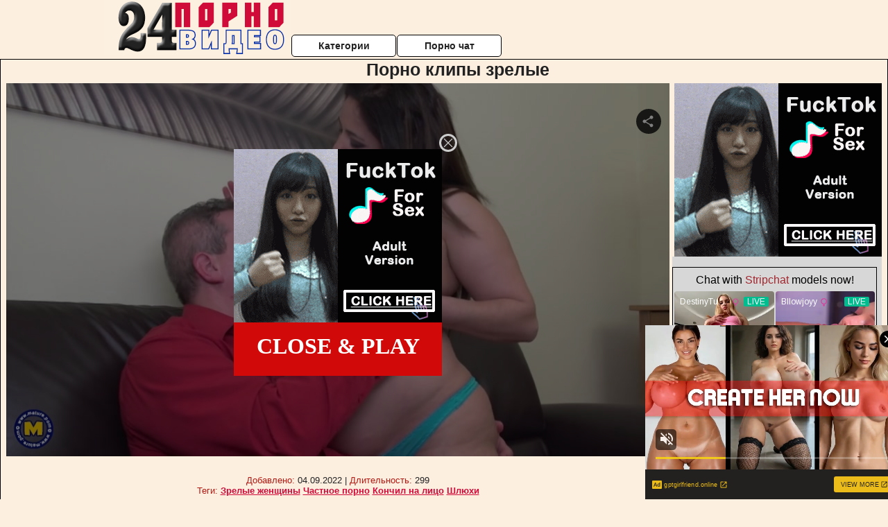

--- FILE ---
content_type: text/html; charset=UTF-8
request_url: https://24pornovideo.net.ru/porno-zrelih/porno-klipi-zrelie.php
body_size: 10724
content:
<!DOCTYPE html>
<html lang="ru">
<head>
<meta http-equiv="Content-Type" content="text/html; charset=utf-8" />


<title>Порно клипы зрелые</title>
<meta name="description" content="Скачать порно: Порно клипы зрелые бесплатно" />
<meta name="robots" content="index,follow" />
<meta name="Rating" content="Mature" />
<link rel="canonical" href="https://24pornovideo.net.ru/porno-zrelih/porno-klipi-zrelie.php" />
<meta name="viewport" content="width=device-width, initial-scale=1" />
<base target="_parent" />
<style type="text/css">
*{margin:0; padding:0; font-family: Verdana, Arial, Helvetica, sans-serif;}
body {background-color: #fcefe0; color:#222222; text-align: center;}
a {text-decoration: none; font-weight: bold; color:#d00b39;}
a:hover{text-decoration: underline; color:#0131aa;}
#bgh, #headcontainer, #hp1, #hp2{height:70px;}
#hp2b a {background-color: #fff; color:#222222;}
#bgh {position:relative; margin-bottom:10px;}
#hp2b a:hover, .archive a:hover, .advsearch a:hover {background-color: #fcefe0;}
#headcontainer {margin:0 auto; position: relative; z-index: 2; width:980px;}
h1, h2, h3 {font-weight: bold; text-align: left;}
h2 {text-transform:none; font-size: 24px; line-height:40px; text-indent: 40px;text-align:left; width:100%;}
h1{font-size:27px;text-indent: 40px;}
h3 {font-size: 23px;}
h4 {font-size: 22px;}
.clips, .sitelist, #hp2b a, .ulimg li, .ulimg li a, h2.w998, h2.wm1250, .ps_img li, .ul200n, .utl30n{display: -moz-inline-stack; display:inline-block; zoom: 1; *display: inline;}
#hp1, #hp2, #hp2a, #hp2b, .dur {position:absolute;}
.archive, .ulimg, .ps_img {list-style-image:none; list-style-position:inside; list-style-type:none;}
#hp1 {width:270px; top:0; left:0;}
#hp2 {top:0; left:270px;}
#hp2a, #hp2b {left:0; width:710px;}
#hp2a {height: 45px; top:0; text-align:left;}
.smtop{position: absolute; top:5px; right: 120px; width: 585px;	height: 45px; text-align: center; font-size:12px; overflow:hidden;}
.smtop a:hover {color:#986A44}
#hp2b {top:50px; height:35px; font-size: 13px;font-weight: bold; font-family:Tahoma, Arial, Helvetica, sans-serif; color:#FFFF99; line-height: 30px; text-align:left;}
#hp2b a{width:21%; height:30px; line-height:30px; font-size:14px;}
#hp2b a{-moz-border-radius: 5px; -webkit-border-radius: 5px; border-radius: 5px; text-align: center; font-weight: bold; text-decoration: none; border:#000 1px solid; margin-right:1px;}
#hp2b a:hover, .advsearch a:hover{color:#d00b39;}
.clips, .sitelist{overflow:hidden; padding-top:3px; text-align:center;}
.sitelist{background-color:#fcefe0;border:1px solid}
.sitelist, .clips{width:99%;}
.ulimg li img {color:#d00b39; width:300px; height:225px;}
.clips a:hover {text-decoration:none;}
.ulimg li, .ulimg li a {position: relative; text-align:center; vertical-align: top;}
.ulimg li a {display:block; background:none; text-decoration:none;}
.ulimg li {margin-left: 1px; margin-right: 1px; margin-bottom:2px; width: 302px; height: 260px; overflow:hidden;}
.ulimg li a{border: 1px solid #000; width: 300px; height: 225px;}
.ulimg li h3, .ulimg li a, .ulimg li p{text-transform:none; font-size:11px; line-height:13px; overflow:hidden; color:#d00b39;}
.ulimg li h3{position:absolute; top: 226px; width:300px; left:1px; text-align:center; z-index:4; height:25px;}
.ulimg li:hover a{background:none;}
.ulimg li:hover h3, .ulimg li:hover h4{color: #0131aa;}
.pags {height: 20px; width: 100%; font-size: 17px; text-align: right; margin: 0pt -80px 20px;}
.ps_img {text-align:center; border:none; border-spacing:0; font-size:14px; margin-bottom:20px; width:auto;}
.ps_img li {width:305px; vertical-align:top;}
.ps_img a:hover img {border:dashed 1px #FE0101;}
.webm{font-size:15px;max-width:520px;margin:0 auto 10px;}
.webm a {text-decoration:underline;}
.webm a:hover {text-decoration:overline underline;}
.discltxt {font-size:11px; width:800px; margin: 15px auto 15px;}
.dur {font-size: 10px; padding-right: 3px; padding-left: 3px; line-height: 15px; width: auto; left: 1px; top:0; border-style:solid; border-width:1px; border-color:#FFFFFF;}
.dur{background-color: #393333; color: #fff; opacity: 0.65; filter: alpha(opacity=50);}
.w998{width:998px;}
.line{font-size:13px; line-height:15px; margin-top:6px; margin-bottom:5px;}
.line a{text-decoration:underline; font-weight:bold;}
.line a:hover {color:#B11A12;} 
.line em {font-style:normal; color:#B11A12}
.h1gal{font-size:25px; text-align:center; display:block; margin-bottom:5px;}
.flash_page{height:auto; overflow:hidden; background-color:#fcefe0; border: 1px #000 solid; margin:15px auto 5px;}
.flash_big{width:73%;overflow:hidden; height:auto; padding-bottom: 5px; position:relative;}
.bnnr_r{width:302px; overflow:hidden; height:auto;}
.flash_big, .bnnr_r{display: -moz-inline-stack; display:inline-block; zoom: 1; *display: inline; vertical-align: top;}
.tpline {position: relative;}
.wm1250{max-width:1250px;}
.utl30n {-moz-column-count: 3; -webkit-column-count: 3; column-count: 3;}
.ul200n {-moz-column-count: 5; -webkit-column-count: 5; column-count: 5;}
.ul200n, .utl30n {font-size: 10px; font-weight: bold; width:98%; padding: 5px 0 0 0;display:block; margin:0 auto;}
.utl30n {list-style-image:none; list-style-position:inside; list-style-type:decimal;}
.ul200n li, .utl30n li {text-align:left; text-indent:5px; white-space:nowrap; overflow:hidden; color: #777777; font-size: 10px; width: 100%; height: 20px; line-height: 17px; font-style:normal; text-transform: capitalize;}
.ul200n a, .utl30n a{text-decoration: none; font-size: 14px; font-weight: bold; text-align: left; line-height: 16px;}
.utl30n li {list-style-type: none;}
.utl30n {counter-reset: list1;}
#CloseAd{width: 100%;position: absolute;top: 306px;left: 25%;color: white;background-color: rgb(255, 90, 90);width: 50%;height: 33px;text-align: center;font-size: 26px;cursor: pointer;}#block {width: 95%; height: 300px; position: absolute; left: 2%; top: 0px; z-index: 100; margin-top: 10px;background-color: rgba(0, 0, 0, 0.6); padding: 16px 0 16px 0;}#leftban {float: left; width: 300px; height: 250px;}#rightban {float: right; width: 300px; height: 250px;}
.player {position: relative; padding-top:5px; padding-bottom:58%; height:0;}
.player>iframe,.player>object {position:absolute; top:0; left:0; width:100%; height:100%;}

@media (max-width: 1450px) {
.flash_big{width:calc(100% - 302px - 20px); width:-webkit-calc(100% - 302px - 20px);}
}
@media (max-width: 1370px) {
.ulimg li img {width:240px; height:180px;}
.ulimg li {margin-bottom:2px; width: 242px; height: 215px; overflow:hidden;}
.ulimg li a{border: 1px solid #000; width: 240px; height: 180px;}
.ulimg li h3{position:absolute; top: 181px; width:242px; left:1px; text-align:center; z-index:4; height:30px;}
}
@media (max-width: 996px) {
#headcontainer, .h1gal{width:98%;}
#hp1, #hp2, #hp2a, #hp2b{position:relative;}
#hp1, #hp2, #hp2a, #hp2b{width:auto;}
#bgh, #headcontainer, #hp1, #hp2, #hp2a, #hp2b{height:auto;}
#hp2{left:0;text-align:center;}
#hp2b a{font-size:10px;width:auto;height:auto;line-height:12px;padding:10px;}
#hp2a, #hp2b{display:-moz-inline-stack;display:inline-block;zoom:1;*display:inline;line-height:normal;vertical-align:top;}
#hp2b{top:0;}
.smtop{width: 95%; height: auto; position: static; top: auto; right: auto;}
h1 {font-size: 24px; line-height:26px;}
h2 {font-size: 20px; line-height:22px;}
.h1gal{font-size:18px;}
.w998{width:98%;}
.ulimg li img, .ulimg li a{width:100%; height:auto; display:block;}
.ulimg li a {width:99%;}
.ulimg li {width: 33%; height: auto; overflow:hidden;}
.ulimg li h3, .ulimg li h4, .ulimg li p{top: auto; bottom: 1px; width:99%; left:1px; background-color: #fcefe0; opacity: 0.65; filter: alpha(opacity=65);}
.ulimg li:hover a{height:100%;}
.ulimg li a:hover img{border:none;}
.ultpm li{width: 24%;}
.ul200n li, .utl30n{font-size:9px;}
.ul200n a, .utl30n a,.webm{font-size:12px;}
.discltxt{width:80%;}
.flash_page, .flash_big{height:auto;overflow:visible;}
.flash_big, .bnnr_r{position:relative;width:auto;}
.flash_big{left:0; text-align:left; width: 98%}
.player {position: relative; padding-top:5px; height:0;}
.player>iframe,.player>object {position:absolute; top:0; left:0; width:100%; height:100%;}
}
@media (max-width: 720px) {
.ulimg li {width: 49%;}
.ultpm li{width: 31%;}
.ul200n {-moz-column-count: 4; -webkit-column-count: 4; column-count: 4;}
}
@media (max-width: 679px) {
#rightban{display:none;}
#leftban{position:absolute; left:25%;}
}
@media (max-width: 630px) {
#block{display: none;}
}
@media (max-width: 550px) {
.flash_big {width: 98%}
.ul200n li, .utl30n li {line-height: 30px; height:auto;}
.ul200n a, .utl30n a {width:78%; display:inline-block; font-size:13px; line-height:17px; text-indent:5px; background-color:#521100; border:1px solid #ffffff; -moz-border-radius:5px; -webkit-border-radius:5px; border-radius:5px;}
.utl30n, .ul200n {-moz-column-count: 2; -webkit-column-count: 2; column-count: 2;}
.line a {width:auto; text-indent:0; padding:2px 5px; margin:5px; text-align:center; vertical-align:middle; text-decoration:none;}
.utl30n li  {margin: 12px auto;}
}
@media (max-width: 479px) {
.bnnr_r, .line, .ps_img {width:98%;}
h1 {font-size: 19px; line-height: 21px;}
h2 {font-size: 17px; line-height:19px}
}
@media (max-width: 400px) {
.ulimg li {width: 99%;}
.ultpm li{width: 48%;}
.utl30n, .ul200n {-moz-column-count: 2; -webkit-column-count: 2; column-count: 2;}
}
</style>
</head>
<body>
<div id="bgh">
<div id="headcontainer">
<div id="hp1"><img src="/img_dis/logo.png" alt="24 порно видео" /></div>
<div id="hp2">
<div id="hp2a">

<div id="hp2b"><a href="/categories.php">Категории</a><a href="/cams.php">Порно чат</a></div></div>
</div>
</div>
<div></div><div class="flash_page">
<h1 class="h1gal">Порно клипы зрелые</h1>
<div class="flash_big">
<div class="player p_64_51" id="alemti">
<iframe src="https://www.looporn.com/movies/player/1009906" width="1280" height="720" scrolling="no" frameborder="0" allowfullscreen="true">Your browser must support iframes to play this video.</iframe></div>
<div class="line"><span><em>Добавлено:</em> 04.09.2022</span> | <span><em>Длительность:</em> 299</span><br /><em>Теги:</em> <a href='/zrelie-zhenshini/'>Зрелые женщины</a>  <a href='/chastnoe-porno/'>Частное порно</a> <a href='/konchil-na-litso/'>Кончил на лицо</a> <a href='/shlyuhi/'>Шлюхи</a><br /></div>
</div><!--noindex-->
<div class="bnnr_r"><script async type="application/javascript" src="https://a.magsrv.com/ad-provider.js"></script>
<ul class="ps_img">
<li style="max-height: 370px;  overflow: hidden;"><ins class="eas6a97888e" data-zoneid="5090100"></ins></li>
<li style="max-height: 370px;  overflow: hidden;"><ins class="eas6a97888e" data-zoneid="5090102"></ins></li>
</ul>
<script>(AdProvider = window.AdProvider || []).push({"serve": {}});</script><!--/noindex--></div>

</div>
<br clear="all" />
<h2 class="w98p">Смотреть еще похожее порно</h2><div class="clips">
<ul class="ulimg">
<li><h3>Порно зрелых женщин hd 1080</h3><a href="/porno-zrelih/porno-zrelih-zhenshin-hd-1080.php"><img src="/image1/new/pornhub/main/videos/201409/12/32037302/original/(m=eaAaGwObaaaa)(mh=AOJi31YXtqGRNmPD)11.jpg" alt="Порно зрелых женщин hd 1080"></a></li>
<li><h3>Русское порно зрелые парень ебет</h3><a href="/porno-zrelih/russkoe-porno-zrelie-paren-ebet.php"><img src="/image1/new/pornhub/main/videos/201903/04/211243171/original/(m=eqglHgaaaa)(mh=NQRBtuHl7jDj1NNK)15.jpg" alt="Русское порно зрелые парень ебет"></a></li>
<li><h3>Порно зрелые небритые</h3><a href="/porno-zrelih/porno-zrelie-nebritie.php"><img src="/image1/new/pornhub/main/videos/202103/07/384768552/original/(m=eaAaGwObaaaa)(mh=7czLJg6tiKteY8RM)4.jpg" alt="Порно зрелые небритые"></a></li>
<li><h3>Порно фильмы зрелые анал</h3><a href="/porno-zrelih/porno-filmi-zrelie-anal.php"><img src="/image1/new/pornhub/main/videos/202106/15/389645571/original/(m=q0KRXSWbeaAaGwObaaaa)(mh=R74yzwN1xZGVfLn5)0.jpg" alt="Порно фильмы зрелые анал"></a></li>
<li><h3>Порно зрелая доминирует</h3><a href="/porno-zrelih/porno-zrelaya-dominiruet.php"><img src="/image1/new/pornhub/main/videos/202004/11/302424302/original/(m=qOSYIPVbeaAaGwObaaaa)(mh=KXSajkA4W3l6J9nV)0.jpg" alt="Порно зрелая доминирует"></a></li>
<li><h3>Порно зрелых ебут русское бесплатно</h3><a href="/porno-zrelih/porno-zrelih-ebut-russkoe-besplatno.php"><img src="/image1/new/pornhub/main/videos/202101/15/381794162/original/(m=eaAaGwObaaaa)(mh=PZu02MlRBy25qD3O)15.jpg" alt="Порно зрелых ебут русское бесплатно"></a></li>
<li><h3>Зрелые мамы трахаются</h3><a href="/porno-zrelih/zrelie-mami-trahayutsya.php"><img src="/image1/new/looporn/static.looporn.com/movies/687/001/1007862/thumbs/4.jpg" alt="Зрелые мамы трахаются"></a></li>
<li><h3>Групповое порно видео зрелых</h3><a href="/porno-zrelih/gruppovoe-porno-video-zrelih.php"><img src="/image1/new/pornhub/main/videos/202005/16/314440471/original/(m=qWKKGSVbeaAaGwObaaaa)(mh=Ix_xriGIiQhl456a)0.jpg" alt="Групповое порно видео зрелых"></a></li>
<li><h3>Порно зрелые дамы огромная жопа</h3><a href="/porno-zrelih/porno-zrelie-dami-ogromnaya-zhopa.php"><img src="/image1/new/looporn/static.looporn.com/movies/554/001/1004558/thumbs/20.jpg" alt="Порно зрелые дамы огромная жопа"></a></li>
<li><h3>Смотреть хорошее порно зрелые красивая</h3><a href="/porno-zrelih/smotret-horoshee-porno-zrelie-krasivaya.php"><img src="/image1/new/looporn/static.looporn.com/movies/390/001/1000931/thumbs/16.jpg" alt="Смотреть хорошее порно зрелые красивая"></a></li>
<li><h3>Самые красивые порно зрелые женщины</h3><a href="/porno-zrelih/samie-krasivie-porno-zrelie-zhenshini.php"><img src="/image1/new/pornhub/main/videos/202208/26/414427621/original/(m=q0PM5WXbeaAaGwObaaaa)(mh=7mcz1YmpIi9cwo1r)0.jpg" alt="Самые красивые порно зрелые женщины"></a></li>
<li><h3>Смотреть видео порно зрелых муж</h3><a href="/porno-zrelih/smotret-video-porno-zrelih-muzh.php"><img src="/image1/new/pornhub/main/videos/201912/31/272780661/original/(m=qWK5OHVbeaAaGwObaaaa)(mh=3LWTwhSs6c9DTtGG)0.jpg" alt="Смотреть видео порно зрелых муж"></a></li>
<li><h3>Порно зрелых в попу</h3><a href="/porno-zrelih/porno-zrelih-v-popu.php"><img src="/image1/new/pornhub/main/videos/202203/27/405401041/thumbs_25/(m=eaAaGwObaaaa)(mh=femxA28gAxioCcwM)12.jpg" alt="Порно зрелых в попу"></a></li>
<li><h3>Домашнее русское порно зрелых мамочек</h3><a href="/porno-zrelih/domashnee-russkoe-porno-zrelih-mamochek.php"><img src="/image1/new/pornhub/main/videos/202112/10/399450681/thumbs_24/(m=eaAaGwObaaaa)(mh=UDXhPqCci-n7W_qu)9.jpg" alt="Домашнее русское порно зрелых мамочек"></a></li>
<li><h3>Порно зрелых анал чулки</h3><a href="/porno-zrelih/porno-zrelih-anal-chulki.php"><img src="/image1/new/pornhub/main/videos/201808/09/177951341/thumbs_33/(m=eaAaGwObaaaa)(mh=m3Fg60kf-2v6DkHy)7.jpg" alt="Порно зрелых анал чулки"></a></li>
<li><h3>Порно зрелых мадам</h3><a href="/porno-zrelih/porno-zrelih-madam.php"><img src="/image1/new/pornhub/main/videos/202012/03/376333391/original/(m=q3IL88VbeaAaGwObaaaa)(mh=hNl5OZJf4on5hw5s)0.jpg" alt="Порно зрелых мадам"></a></li>
<li><h3>Порно очень зрелые</h3><a href="/porno-zrelih/porno-ochen-zrelie.php"><img src="/image1/new/pornhub/main/videos/202205/18/408322741/original/(m=q2M8Z5XbeaAaGwObaaaa)(mh=jFX56BdEyOLsOZCS)0.jpg" alt="Порно очень зрелые"></a></li>
<li><h3>Русское порно зрелых бабушек</h3><a href="/porno-zrelih/russkoe-porno-zrelih-babushek.php"><img src="/image1/new/pornhub/main/videos/202110/29/397178551/original/(m=qOXI46WbeaAaGwObaaaa)(mh=zQOURSi9oX7HXgAy)0.jpg" alt="Русское порно зрелых бабушек"></a></li>
<li><h3>Порно зрелых спящих женщин онлайн</h3><a href="/porno-zrelih/porno-zrelih-spyashih-zhenshin-onlayn.php"><img src="/image1/new/looporn/static.looporn.com/movies/700/101/1010077/thumbs/21.jpg" alt="Порно зрелых спящих женщин онлайн"></a></li>
<li><h3>Смотреть порно зрелые японки</h3><a href="/porno-zrelih/smotret-porno-zrelie-yaponki.php"><img src="/image1/new/pornhub/main/videos/201809/20/183822451/original/(m=eaAaGwObaaaa)(mh=vdtetvzVqz8VBiFz)12.jpg" alt="Смотреть порно зрелые японки"></a></li>
</ul>
</div>
<h2 class="wm1250">Скачать видео в популярных секс категориях:</h2><div class="sitelist wm1250">
<a class="tag" style="font-size:20pt" href="https://24pornovideo.net.ru/prostitutki/dalnoboyshik-i-prostitutka-porno.php">дальнобойщик и проститутка порно</a>&nbsp; <a class="tag" style="font-size:18pt" href="https://24pornovideo.net.ru/perviy-raz/smotret-seks-perviy-raz-russkoe-besplatno.php">смотреть секс первый раз русское бесплатно</a>&nbsp; <a class="tag" style="font-size:23pt" href="https://24pornovideo.net.ru/pyanie/besplatno-seks-pyanih-russkih-bab.php">бесплатно секс пьяных русских баб</a>&nbsp; <a class="tag" style="font-size:8pt" href="https://24pornovideo.net.ru/neylon-i-chulki/porno-foto-krasotok-v-chulkah.php">порно фото красоток в чулках</a>&nbsp; <a class="tag" style="font-size:13pt" href="https://24pornovideo.net.ru/publichnoe-na-ulitse/publichnoe-porno-na-plyazhe.php">публичное порно на пляже</a>&nbsp; <a class="tag" style="font-size:16pt" href="https://24pornovideo.net.ru/rakom/ebet-rakom-v-lesu-video.php">ебет раком в лесу видео</a>&nbsp; <a class="tag" style="font-size:17pt" href="https://24pornovideo.net.ru/porno-zrelih/porno-zrelie-russkie-dami-luchshee.php">порно зрелые русские дамы лучшее</a>&nbsp; <a class="tag" style="font-size:10pt" href="https://24pornovideo.net.ru/porno-tolstih/smotret-besplatno-porno-video-tolstie-chleni.php">смотреть бесплатно порно видео толстые члены</a>&nbsp; <a class="tag" style="font-size:24pt" href="https://24pornovideo.net.ru/popki/popki-vebkamera-porno.php">попки вебкамера порно</a>&nbsp; <a class="tag" style="font-size:21pt" href="https://24pornovideo.net.ru/podglyadivanie/realnaya-izmena-zheni-muzhu-skritaya-kamera.php">реальная измена жены мужу скрытая камера</a>&nbsp; <a class="tag" style="font-size:9pt" href="https://24pornovideo.net.ru/realno/porno-video-s-realnimi-prostitutkami.php">порно видео с реальными проститутками</a>&nbsp; </div>
<div></div><br>
<div class="webm"><strong>Порно клипы зрелые на 24 порно видео</strong></div>
<br>
<script type="application/javascript">
(function() {

    //version 1.0.0

    var adConfig = {
    "ads_host": "a.pemsrv.com",
    "syndication_host": "s.pemsrv.com",
    "idzone": 3881986,
    "popup_fallback": false,
    "popup_force": false,
    "chrome_enabled": true,
    "new_tab": false,
    "frequency_period": 720,
    "frequency_count": 1,
    "trigger_method": 3,
    "trigger_class": "",
    "trigger_delay": 0,
    "only_inline": false,
    "t_venor": false
};

window.document.querySelectorAll||(document.querySelectorAll=document.body.querySelectorAll=Object.querySelectorAll=function o(e,i,t,n,r){var c=document,a=c.createStyleSheet();for(r=c.all,i=[],t=(e=e.replace(/\[for\b/gi,"[htmlFor").split(",")).length;t--;){for(a.addRule(e[t],"k:v"),n=r.length;n--;)r[n].currentStyle.k&&i.push(r[n]);a.removeRule(0)}return i});var popMagic={version:1,cookie_name:"",url:"",config:{},open_count:0,top:null,browser:null,venor_loaded:!1,venor:!1,configTpl:{ads_host:"",syndication_host:"",idzone:"",frequency_period:720,frequency_count:1,trigger_method:1,trigger_class:"",popup_force:!1,popup_fallback:!1,chrome_enabled:!0,new_tab:!1,cat:"",tags:"",el:"",sub:"",sub2:"",sub3:"",only_inline:!1,t_venor:!1,trigger_delay:0,cookieconsent:!0},init:function(o){if(void 0!==o.idzone&&o.idzone){void 0===o.customTargeting&&(o.customTargeting=[]),window.customTargeting=o.customTargeting||null;var e=Object.keys(o.customTargeting).filter(function(o){return o.search("ex_")>=0});for(var i in e.length&&e.forEach((function(o){return this.configTpl[o]=null}).bind(this)),this.configTpl)Object.prototype.hasOwnProperty.call(this.configTpl,i)&&(void 0!==o[i]?this.config[i]=o[i]:this.config[i]=this.configTpl[i]);void 0!==this.config.idzone&&""!==this.config.idzone&&(!0!==this.config.only_inline&&this.loadHosted(),this.addEventToElement(window,"load",this.preparePop))}},getCountFromCookie:function(){if(!this.config.cookieconsent)return 0;var o=popMagic.getCookie(popMagic.cookie_name),e=void 0===o?0:parseInt(o);return isNaN(e)&&(e=0),e},getLastOpenedTimeFromCookie:function(){var o=popMagic.getCookie(popMagic.cookie_name),e=null;if(void 0!==o){var i=o.split(";")[1];e=i>0?parseInt(i):0}return isNaN(e)&&(e=null),e},shouldShow:function(){if(popMagic.open_count>=popMagic.config.frequency_count)return!1;var o=popMagic.getCountFromCookie();let e=popMagic.getLastOpenedTimeFromCookie(),i=Math.floor(Date.now()/1e3),t=e+popMagic.config.trigger_delay;return(!e||!(t>i))&&(popMagic.open_count=o,!(o>=popMagic.config.frequency_count))},venorShouldShow:function(){return!popMagic.config.t_venor||popMagic.venor_loaded&&"0"===popMagic.venor},setAsOpened:function(){var o=1;o=0!==popMagic.open_count?popMagic.open_count+1:popMagic.getCountFromCookie()+1;let e=Math.floor(Date.now()/1e3);popMagic.config.cookieconsent&&popMagic.setCookie(popMagic.cookie_name,`${o};${e}`,popMagic.config.frequency_period)},loadHosted:function(){var o=document.createElement("script");for(var e in o.type="application/javascript",o.async=!0,o.src="//"+this.config.ads_host+"/popunder1000.js",o.id="popmagicldr",this.config)Object.prototype.hasOwnProperty.call(this.config,e)&&"ads_host"!==e&&"syndication_host"!==e&&o.setAttribute("data-exo-"+e,this.config[e]);var i=document.getElementsByTagName("body").item(0);i.firstChild?i.insertBefore(o,i.firstChild):i.appendChild(o)},preparePop:function(){if(!("object"==typeof exoJsPop101&&Object.prototype.hasOwnProperty.call(exoJsPop101,"add"))){if(popMagic.top=self,popMagic.top!==self)try{top.document.location.toString()&&(popMagic.top=top)}catch(o){}if(popMagic.cookie_name="zone-cap-"+popMagic.config.idzone,popMagic.config.t_venor&&popMagic.shouldShow()){var e=new XMLHttpRequest;e.onreadystatechange=function(){e.readyState==XMLHttpRequest.DONE&&(popMagic.venor_loaded=!0,200==e.status&&(popMagic.venor=e.responseText))};var i="https:"!==document.location.protocol&&"http:"!==document.location.protocol?"https:":document.location.protocol;e.open("GET",i+"//"+popMagic.config.syndication_host+"/venor.php",!0);try{e.send()}catch(t){popMagic.venor_loaded=!0}}if(popMagic.buildUrl(),popMagic.browser=popMagic.browserDetector.detectBrowser(navigator.userAgent),popMagic.config.chrome_enabled||"chrome"!==popMagic.browser.name&&"crios"!==popMagic.browser.name){var n=popMagic.getPopMethod(popMagic.browser);popMagic.addEvent("click",n)}}},getPopMethod:function(o){return popMagic.config.popup_force||popMagic.config.popup_fallback&&"chrome"===o.name&&o.version>=68&&!o.isMobile?popMagic.methods.popup:o.isMobile?popMagic.methods.default:"chrome"===o.name?popMagic.methods.chromeTab:popMagic.methods.default},buildUrl:function(){var o,e,i="https:"!==document.location.protocol&&"http:"!==document.location.protocol?"https:":document.location.protocol,t=top===self?document.URL:document.referrer,n={type:"inline",name:"popMagic",ver:this.version},r="";customTargeting&&Object.keys(customTargeting).length&&("object"==typeof customTargeting?Object.keys(customTargeting):customTargeting).forEach(function(e){"object"==typeof customTargeting?o=customTargeting[e]:Array.isArray(customTargeting)&&(o=scriptEl.getAttribute(e)),r+=`&${e.replace("data-exo-","")}=${o}`}),this.url=i+"//"+this.config.syndication_host+"/splash.php?cat="+this.config.cat+"&idzone="+this.config.idzone+"&type=8&p="+encodeURIComponent(t)+"&sub="+this.config.sub+(""!==this.config.sub2?"&sub2="+this.config.sub2:"")+(""!==this.config.sub3?"&sub3="+this.config.sub3:"")+"&block=1&el="+this.config.el+"&tags="+this.config.tags+"&cookieconsent="+this.config.cookieconsent+"&scr_info="+encodeURIComponent(btoa((e=n).type+"|"+e.name+"|"+e.ver))+r},addEventToElement:function(o,e,i){o.addEventListener?o.addEventListener(e,i,!1):o.attachEvent?(o["e"+e+i]=i,o[e+i]=function(){o["e"+e+i](window.event)},o.attachEvent("on"+e,o[e+i])):o["on"+e]=o["e"+e+i]},addEvent:function(o,e){var i;if("3"==popMagic.config.trigger_method){for(r=0,i=document.querySelectorAll("a");r<i.length;r++)popMagic.addEventToElement(i[r],o,e);return}if("2"==popMagic.config.trigger_method&&""!=popMagic.config.trigger_method){var t,n=[];t=-1===popMagic.config.trigger_class.indexOf(",")?popMagic.config.trigger_class.split(" "):popMagic.config.trigger_class.replace(/\s/g,"").split(",");for(var r=0;r<t.length;r++)""!==t[r]&&n.push("."+t[r]);for(r=0,i=document.querySelectorAll(n.join(", "));r<i.length;r++)popMagic.addEventToElement(i[r],o,e);return}popMagic.addEventToElement(document,o,e)},setCookie:function(o,e,i){if(!this.config.cookieconsent)return!1;i=parseInt(i,10);var t=new Date;t.setMinutes(t.getMinutes()+parseInt(i));var n=encodeURIComponent(e)+"; expires="+t.toUTCString()+"; path=/";document.cookie=o+"="+n},getCookie:function(o){if(!this.config.cookieconsent)return!1;var e,i,t,n=document.cookie.split(";");for(e=0;e<n.length;e++)if(i=n[e].substr(0,n[e].indexOf("=")),t=n[e].substr(n[e].indexOf("=")+1),(i=i.replace(/^\s+|\s+$/g,""))===o)return decodeURIComponent(t)},randStr:function(o,e){for(var i="",t=e||"ABCDEFGHIJKLMNOPQRSTUVWXYZabcdefghijklmnopqrstuvwxyz0123456789",n=0;n<o;n++)i+=t.charAt(Math.floor(Math.random()*t.length));return i},isValidUserEvent:function(o){return"isTrusted"in o&&!!o.isTrusted&&"ie"!==popMagic.browser.name&&"safari"!==popMagic.browser.name||0!=o.screenX&&0!=o.screenY},isValidHref:function(o){return void 0!==o&&""!=o&&!/\s?javascript\s?:/i.test(o)},findLinkToOpen:function(o){var e=o,i=!1;try{for(var t=0;t<20&&!e.getAttribute("href")&&e!==document&&"html"!==e.nodeName.toLowerCase();)e=e.parentNode,t++;var n=e.getAttribute("target");n&&-1!==n.indexOf("_blank")||(i=e.getAttribute("href"))}catch(r){}return popMagic.isValidHref(i)||(i=!1),i||window.location.href},getPuId:function(){return"ok_"+Math.floor(89999999*Math.random()+1e7)},browserDetector:{browserDefinitions:[["firefox",/Firefox\/([0-9.]+)(?:\s|$)/],["opera",/Opera\/([0-9.]+)(?:\s|$)/],["opera",/OPR\/([0-9.]+)(:?\s|$)$/],["edge",/Edg(?:e|)\/([0-9._]+)/],["ie",/Trident\/7\.0.*rv:([0-9.]+)\).*Gecko$/],["ie",/MSIE\s([0-9.]+);.*Trident\/[4-7].0/],["ie",/MSIE\s(7\.0)/],["safari",/Version\/([0-9._]+).*Safari/],["chrome",/(?!Chrom.*Edg(?:e|))Chrom(?:e|ium)\/([0-9.]+)(:?\s|$)/],["chrome",/(?!Chrom.*OPR)Chrom(?:e|ium)\/([0-9.]+)(:?\s|$)/],["bb10",/BB10;\sTouch.*Version\/([0-9.]+)/],["android",/Android\s([0-9.]+)/],["ios",/Version\/([0-9._]+).*Mobile.*Safari.*/],["yandexbrowser",/YaBrowser\/([0-9._]+)/],["crios",/CriOS\/([0-9.]+)(:?\s|$)/]],detectBrowser:function(o){var e=o.match(/Android|BlackBerry|iPhone|iPad|iPod|Opera Mini|IEMobile|WebOS|Windows Phone/i);for(var i in this.browserDefinitions){var t=this.browserDefinitions[i];if(t[1].test(o)){var n=t[1].exec(o),r=n&&n[1].split(/[._]/).slice(0,3),c=Array.prototype.slice.call(r,1).join("")||"0";return r&&r.length<3&&Array.prototype.push.apply(r,1===r.length?[0,0]:[0]),{name:t[0],version:r.join("."),versionNumber:parseFloat(r[0]+"."+c),isMobile:e}}}return{name:"other",version:"1.0",versionNumber:1,isMobile:e}}},methods:{default:function(o){if(!popMagic.shouldShow()||!popMagic.venorShouldShow()||!popMagic.isValidUserEvent(o))return!0;var e=o.target||o.srcElement,i=popMagic.findLinkToOpen(e);return window.open(i,"_blank"),popMagic.setAsOpened(),popMagic.top.document.location=popMagic.url,void 0!==o.preventDefault&&(o.preventDefault(),o.stopPropagation()),!0},chromeTab:function(o){if(!popMagic.shouldShow()||!popMagic.venorShouldShow()||!popMagic.isValidUserEvent(o)||void 0===o.preventDefault)return!0;o.preventDefault(),o.stopPropagation();var e=top.window.document.createElement("a"),i=o.target||o.srcElement;e.href=popMagic.findLinkToOpen(i),document.getElementsByTagName("body")[0].appendChild(e);var t=new MouseEvent("click",{bubbles:!0,cancelable:!0,view:window,screenX:0,screenY:0,clientX:0,clientY:0,ctrlKey:!0,altKey:!1,shiftKey:!1,metaKey:!0,button:0});t.preventDefault=void 0,e.dispatchEvent(t),e.parentNode.removeChild(e),window.open(popMagic.url,"_self"),popMagic.setAsOpened()},popup:function(o){if(!popMagic.shouldShow()||!popMagic.venorShouldShow()||!popMagic.isValidUserEvent(o))return!0;var e="";if(popMagic.config.popup_fallback&&!popMagic.config.popup_force){var i,t=Math.max(Math.round(.8*window.innerHeight),300),n=Math.max(Math.round(.7*window.innerWidth),300);e="menubar=1,resizable=1,width="+n+",height="+t+",top="+(window.screenY+100)+",left="+(window.screenX+100)}var r=document.location.href,c=window.open(r,popMagic.getPuId(),e);setTimeout(function(){c.location.href=popMagic.url},200),popMagic.setAsOpened(),void 0!==o.preventDefault&&(o.preventDefault(),o.stopPropagation())}}};    popMagic.init(adConfig);
})();


</script>

<script async data-url="https://sitewithg.com/osvald/4232" id="bmscriptp" src="//sitewithg.com/sweetie/hello.min.js?id=1617717216"></script>

<script type="application/javascript" src="https://a.magsrv.com/video-slider.js"></script>
<script type="application/javascript">
var adConfig = {
    "idzone": 4932886,
    "frequency_period": 0,
    "close_after": 3,
    "on_complete": "repeat",
    "branding_enabled": 1,
    "screen_density": 20,
    "cta_enabled": 1
};
ExoVideoSlider.init(adConfig);
</script><div class="discltxt">На этом сайте размещены материалы эротического характера, предназначенные для просмотра только взрослыми!<br /> Входя на этот сайт вы подтверждаете что вам 18 или более лет. Если вам менее 18-ти лет, то вы обязаны покинуть этот сайт!<br /> Все модели на момент съемок были совершеннолетними. <br />Администрация не несет ответственности за сайты, на которые ссылается данный сайт.</div>

<div class="webm">&copy; 2026, Все права защищены</div>
<div style="float:left;">
<!--LiveInternet counter--><a href="https://www.liveinternet.ru/click"
target="_blank"><img id="licnt0EAA" width="88" height="31" style="border:0" 
title="LiveInternet"
src="[data-uri]"
alt=""/></a><script>(function(d,s){d.getElementById("licnt0EAA").src=
"https://counter.yadro.ru/hit?t58.6;r"+escape(d.referrer)+
((typeof(s)=="undefined")?"":";s"+s.width+"*"+s.height+"*"+
(s.colorDepth?s.colorDepth:s.pixelDepth))+";u"+escape(d.URL)+
";h"+escape(d.title.substring(0,150))+";"+Math.random()})
(document,screen)</script><!--/LiveInternet-->
</div><script defer src="https://static.cloudflareinsights.com/beacon.min.js/vcd15cbe7772f49c399c6a5babf22c1241717689176015" integrity="sha512-ZpsOmlRQV6y907TI0dKBHq9Md29nnaEIPlkf84rnaERnq6zvWvPUqr2ft8M1aS28oN72PdrCzSjY4U6VaAw1EQ==" data-cf-beacon='{"version":"2024.11.0","token":"9c4f874687184a0aaa7d469cb6cd22a2","r":1,"server_timing":{"name":{"cfCacheStatus":true,"cfEdge":true,"cfExtPri":true,"cfL4":true,"cfOrigin":true,"cfSpeedBrain":true},"location_startswith":null}}' crossorigin="anonymous"></script>
</body>
</html>

--- FILE ---
content_type: text/xml;charset=UTF-8
request_url: https://s.magsrv.com/splash.php?idzone=4932886&cookieconsent=true
body_size: 4360
content:
<?xml version="1.0" encoding="UTF-8"?>
<VAST version="3.0">
  <Ad id="7733036">
    <InLine>
      <AdSystem>ExoClick</AdSystem>
      <AdTitle/>
      <Impression id="exotr"><![CDATA[https://s.magsrv.com/vregister.php?a=vimp&tracking_event=impression&idzone=4932886&6db344fbd35b6a6300ba010161799875=tsVuZ8uHLtt4cdvLrq4dPXTj66d9dlTlK8E.fPdx77uPPhu6eNbU1ktdOGaJ_3XA3GxK9Yw85nw11QVuLvzVVysSOZzzUyzTwRzVxQbqbNcDbDdrlNcFTlOfnry6.O2uBuexmOCp9ynPn188OnbXA3VBW5n08.fPDhrgbxmlcz6eefLx47a4G2mK3HpqcM.PLzrgbaYknYgelz79.fPhz7a4G7WKYGK4Jpc.PLxx7.fPjtrgbmqz7dNcDbNM11TlOfDXA225bA05nw1wNtMU0wOU58NcDcFU.fPny11WM58NdrEdjmfDdw4cOOuexmOCp9ylelitzPvw1z2MxwVPuUrtWU0uStYZonga2mJJ2IHpV2rKaXJWsM0TwNbl7T7Erzi9cy89jMcFT7lOfHW5e0.xK84vXMvK5XdNTFnx1sNr14TuZ8.Ot2amRivPXA3K5XdNTFnx1tTWS104LzUwPQSsR5on_dcDc9MzdjVa7TFbj01OGfHly1z0wNQSvLyTNuR5.Nb9dc9WfHXU1S45KvS5VNHZXBNLnrsqcpXgbz4a7KY132Kn8.vPx25t.evBnr38uuOO92OrXXv468_DHJrl11wST0uVVQTSr1VsV2VZ8NcEk9LlVUE0q8EtrEcDa9LjFU0ufLXS465S5SvVBW4u_NVXKxI5ny6TzUyzWwNuTbpXK91NmthtmOZqLPhrgbmddcpz48unTl01wNxsStwSvLzsPOZ8u_bjw6a3L3GrK4JpV64JHM.G7jrgbbYrYaclrcpz764G2mKaYHKV6prKWnM.GuWapqmCevPhrglamelgrmXkmbcz4a63Kq15Jm3M.[base64].fDXU1TBPWu25WxBHn211NUwT1r2uU1QTS58dcDbDdrlNcFTlK7Da9eE7mfLjrgbnpmvwz662G16XKLHKq16XKrI68.OuBuVyu6amJevCdzPjrgbaYknYgelXrwncz4a6a2V4JbXJa5qcF4G89dNbK8Etrktc1OC8rEjmeuJzBe1iOxxfjnw1xOYL2sR2OL8s.GuJzBe1iOxxfnnw1xOYL2sR2OL9M.GuJzBe1iOxxfrnw1xOYL2sR2OL9s.GuJzBe1iOxxfvnw1xOYL2sR2OL.M.GuJzBe1iOxxfznw1xOYL2sR2OL8eGfDW03KvZUw85nz79uetmBtep9huCV5e1iOxzPhrqcamlbXZcqrXtYjscz67uXLj159O_fr25d.[base64].2tmymPPXZU5Su0xPPBK9nrsqcpXaYnngleXdpcosclawz12VOUrtMTzwSvLxuWuR567bLIG8.Pft558.nHh348ufXty88.3Pt579XOvVno46wzrrgkcqrYknz49.3nnz6ceHfW1NNFA41NLU5LXnxg-&is_vast=0&should_log=0&cb=e2e_6975e55b4f2638.12795648]]></Impression>
      <Error><![CDATA[https://s.magsrv.com/vregister.php?a=vview&errorcode=[ERRORCODE]&idzone=4932886&dg=7733036-USA-128179986-0-0-1-0-InLine]]></Error>
      <Creatives>
        <Creative sequence="1" id="128179986">
          <Linear skipoffset="00:00:03">
            <Duration>00:00:18.762</Duration>
            <TrackingEvents>
              <Tracking id="prog_1" event="progress" offset="00:00:10.000"><![CDATA[https://s.magsrv.com/vregister.php?a=vview&should_log=0&cb=e2e_6975e55b4ef7e1.42274814&tracking_event=progress&progress=00:00:10.000&idzone=4932886&6db344fbd35b6a6300ba010161799875=tsVuZ8uHLtt4cdvLrq4dPXTj66d9dlTlK8E.fPdx77uPPhu6eNbU1ktdOGaJ_3XA3GxK9Yw85nw11QVuLvzVVysSOZzzUyzTwRzVxQbqbNcDbDdrlNcFTlOfnry6.O2uBuexmOCp9ynPn188OnbXA3VBW5n08.fPDhrgbxmlcz6eefLx47a4G2mK3HpqcM.PLzrgbaYknYgelz79.fPhz7a4G7WKYGK4Jpc.PLxx7.fPjtrgbmqz7dNcDbNM11TlOfDXA225bA05nw1wNtMU0wOU58NcDcFU.fPny11WM58NdrEdjmfDdw4cOOuexmOCp9ylelitzPvw1z2MxwVPuUrtWU0uStYZonga2mJJ2IHpV2rKaXJWsM0TwNbl7T7Erzi9cy89jMcFT7lOfHW5e0.xK84vXMvK5XdNTFnx1sNr14TuZ8.Ot2amRivPXA3K5XdNTFnx1tTWS104LzUwPQSsR5on_dcDc9MzdjVa7TFbj01OGfHly1z0wNQSvLyTNuR5.Nb9dc9WfHXU1S45KvS5VNHZXBNLnrsqcpXgbz4a7KY132Kn8.vPx25t.[base64].GuCVqZ6WCuZeSZtzPhrrcqrXkmbcz4a6XHoJpV3nJpWJHF4G8.vHt16cfGuema_BeqtiuyrPbx1wNzsU1yuU58NbUFeC7zk0rEji8DefTrw88e_fXK5Ww1ZBXgvPTNfgvXhO5m_NVXBK9rlcrYasgrwXnpmvwXbcqapgnrgmlzajmsb1sNsxzNRL2uU564JJ6XKqoJpV2I414JbWI4G16XGKppas.Wuqxnlnw11WM88.[base64].OuBtpiSdiB6VevCdzPhrprZXgltclrmpwXgbz101srwS2uS1zU4LysSOZ64nMF7WI7HF.OfDXE5gvaxHY4vyz4a4nMF7WI7HF.efDXE5gvaxHY4v0z4a4nMF7WI7HF.ufDXE5gvaxHY4v2z4a4nMF7WI7HF..fDXE5gvaxHY4v4z4a4nMF7WI7HF_OfDXE5gvaxHY4vx4Z8NcDddLDrsDS9U1lLTmfDW6xHGyw1EvPNVBXBNLnw1sNr1OU2wSvLvzVV51bpGHqqbdzU0mtqOByWtd.CWupeyph5zPjrasqrmkXtYjscX4562rKq5pF7WI7HF.WetqyquaRe1iOxxfnnrqcamlbXZcqrXtYjscz67uXLj159O_fr25d.IO3rrYsargmlXdjmmpz4buOtixquCaVdpyCPPhu4cOOupxqaVtdmBtdqaSSCqqCaXPhu4cdcDdeE7i9lTlK8DefDXA2xVU5WvXhO5n2122WQN58e_bzz59OPDvz6.O3bz08dO3nv1c69Wejnns7rrgkcqrYknz49.3nnz6ceHfW1NNFA41NLU5LXnxg--]]></Tracking>
              <Tracking id="prog_2" event="progress" offset="00:00:03.000"><![CDATA[https://s.magsrv.com/vregister.php?a=vview&should_log=0&cb=e2e_6975e55b4ef868.40574079&tracking_event=progress&progress=25%&idzone=4932886&6db344fbd35b6a6300ba010161799875=tsVuZ8uHLtt4cdvLrq4dPXTj66d9dlTlK8E.fPdx77uPPhu6eNbU1ktdOGaJ_3XA3GxK9Yw85nw11QVuLvzVVysSOZzzUyzTwRzVxQbqbNcDbDdrlNcFTlOfnry6.O2uBuexmOCp9ynPn188OnbXA3VBW5n08.fPDhrgbxmlcz6eefLx47a4G2mK3HpqcM.PLzrgbaYknYgelz79.fPhz7a4G7WKYGK4Jpc.PLxx7.fPjtrgbmqz7dNcDbNM11TlOfDXA225bA05nw1wNtMU0wOU58NcDcFU.fPny11WM58NdrEdjmfDdw4cOOuexmOCp9ylelitzPvw1z2MxwVPuUrtWU0uStYZonga2mJJ2IHpV2rKaXJWsM0TwNbl7T7Erzi9cy89jMcFT7lOfHW5e0.xK84vXMvK5XdNTFnx1sNr14TuZ8.Ot2amRivPXA3K5XdNTFnx1tTWS104LzUwPQSsR5on_dcDc9MzdjVa7TFbj01OGfHly1z0wNQSvLyTNuR5.Nb9dc9WfHXU1S45KvS5VNHZXBNLnrsqcpXgbz4a7KY132Kn8.vPx25t.[base64].GuCVqZ6WCuZeSZtzPhrrcqrXkmbcz4a6XHoJpV3nJpWJHF4G8.vHt16cfGuema_BeqtiuyrPbx1wNzsU1yuU58NbUFeC7zk0rEji8DefTrw88e_fXK5Ww1ZBXgvPTNfgvXhO5m_NVXBK9rlcrYasgrwXnpmvwXbcqapgnrgmlzajmsb1sNsxzNRL2uU564JJ6XKqoJpV2I414JbWI4G16XGKppas.Wuqxnlnw11WM88.[base64].OuBtpiSdiB6VevCdzPhrprZXgltclrmpwXgbz101srwS2uS1zU4LysSOZ64nMF7WI7HF.OfDXE5gvaxHY4vyz4a4nMF7WI7HF.efDXE5gvaxHY4v0z4a4nMF7WI7HF.ufDXE5gvaxHY4v2z4a4nMF7WI7HF..fDXE5gvaxHY4v4z4a4nMF7WI7HF_OfDXE5gvaxHY4vx4Z8NcDddLDrsDS9U1lLTmfDW6xHGyw1EvPNVBXBNLnw1sNr1OU2wSvLvzVV51bpGHqqbdzU0mtqOByWtd.CWupeyph5zPjrasqrmkXtYjscX4562rKq5pF7WI7HF.WetqyquaRe1iOxxfnnrqcamlbXZcqrXtYjscz67uXLj159O_fr25d.IO3rrYsargmlXdjmmpz4buOtixquCaVdpyCPPhu4cOOupxqaVtdmBtdqaSSCqqCaXPhu4cdcDdeE7i9lTlK8DefDXA2xVU5WvXhO5n2122WQN58e_bzz59OPDvz6.O3bz08dO3nv1c69Wejnns7rrgkcqrYknz49.3nnz6ceHfW1NNFA41NLU5LXnxg--]]></Tracking>
              <Tracking id="prog_3" event="progress" offset="00:00:08.000"><![CDATA[https://s.magsrv.com/vregister.php?a=vview&should_log=0&cb=e2e_6975e55b4ef891.72474409&tracking_event=progress&progress=50%&idzone=4932886&6db344fbd35b6a6300ba010161799875=tsVuZ8uHLtt4cdvLrq4dPXTj66d9dlTlK8E.fPdx77uPPhu6eNbU1ktdOGaJ_3XA3GxK9Yw85nw11QVuLvzVVysSOZzzUyzTwRzVxQbqbNcDbDdrlNcFTlOfnry6.O2uBuexmOCp9ynPn188OnbXA3VBW5n08.fPDhrgbxmlcz6eefLx47a4G2mK3HpqcM.PLzrgbaYknYgelz79.fPhz7a4G7WKYGK4Jpc.PLxx7.fPjtrgbmqz7dNcDbNM11TlOfDXA225bA05nw1wNtMU0wOU58NcDcFU.fPny11WM58NdrEdjmfDdw4cOOuexmOCp9ylelitzPvw1z2MxwVPuUrtWU0uStYZonga2mJJ2IHpV2rKaXJWsM0TwNbl7T7Erzi9cy89jMcFT7lOfHW5e0.xK84vXMvK5XdNTFnx1sNr14TuZ8.Ot2amRivPXA3K5XdNTFnx1tTWS104LzUwPQSsR5on_dcDc9MzdjVa7TFbj01OGfHly1z0wNQSvLyTNuR5.Nb9dc9WfHXU1S45KvS5VNHZXBNLnrsqcpXgbz4a7KY132Kn8.vPx25t.[base64].GuCVqZ6WCuZeSZtzPhrrcqrXkmbcz4a6XHoJpV3nJpWJHF4G8.vHt16cfGuema_BeqtiuyrPbx1wNzsU1yuU58NbUFeC7zk0rEji8DefTrw88e_fXK5Ww1ZBXgvPTNfgvXhO5m_NVXBK9rlcrYasgrwXnpmvwXbcqapgnrgmlzajmsb1sNsxzNRL2uU564JJ6XKqoJpV2I414JbWI4G16XGKppas.Wuqxnlnw11WM88.[base64].OuBtpiSdiB6VevCdzPhrprZXgltclrmpwXgbz101srwS2uS1zU4LysSOZ64nMF7WI7HF.OfDXE5gvaxHY4vyz4a4nMF7WI7HF.efDXE5gvaxHY4v0z4a4nMF7WI7HF.ufDXE5gvaxHY4v2z4a4nMF7WI7HF..fDXE5gvaxHY4v4z4a4nMF7WI7HF_OfDXE5gvaxHY4vx4Z8NcDddLDrsDS9U1lLTmfDW6xHGyw1EvPNVBXBNLnw1sNr1OU2wSvLvzVV51bpGHqqbdzU0mtqOByWtd.CWupeyph5zPjrasqrmkXtYjscX4562rKq5pF7WI7HF.WetqyquaRe1iOxxfnnrqcamlbXZcqrXtYjscz67uXLj159O_fr25d.IO3rrYsargmlXdjmmpz4buOtixquCaVdpyCPPhu4cOOupxqaVtdmBtdqaSSCqqCaXPhu4cdcDdeE7i9lTlK8DefDXA2xVU5WvXhO5n2122WQN58e_bzz59OPDvz6.O3bz08dO3nv1c69Wejnns7rrgkcqrYknz49.3nnz6ceHfW1NNFA41NLU5LXnxg--]]></Tracking>
              <Tracking id="prog_4" event="progress" offset="00:00:12.000"><![CDATA[https://s.magsrv.com/vregister.php?a=vview&should_log=0&cb=e2e_6975e55b4ef8c3.13484670&tracking_event=progress&progress=75%&idzone=4932886&6db344fbd35b6a6300ba010161799875=tsVuZ8uHLtt4cdvLrq4dPXTj66d9dlTlK8E.fPdx77uPPhu6eNbU1ktdOGaJ_3XA3GxK9Yw85nw11QVuLvzVVysSOZzzUyzTwRzVxQbqbNcDbDdrlNcFTlOfnry6.O2uBuexmOCp9ynPn188OnbXA3VBW5n08.fPDhrgbxmlcz6eefLx47a4G2mK3HpqcM.PLzrgbaYknYgelz79.fPhz7a4G7WKYGK4Jpc.PLxx7.fPjtrgbmqz7dNcDbNM11TlOfDXA225bA05nw1wNtMU0wOU58NcDcFU.fPny11WM58NdrEdjmfDdw4cOOuexmOCp9ylelitzPvw1z2MxwVPuUrtWU0uStYZonga2mJJ2IHpV2rKaXJWsM0TwNbl7T7Erzi9cy89jMcFT7lOfHW5e0.xK84vXMvK5XdNTFnx1sNr14TuZ8.Ot2amRivPXA3K5XdNTFnx1tTWS104LzUwPQSsR5on_dcDc9MzdjVa7TFbj01OGfHly1z0wNQSvLyTNuR5.Nb9dc9WfHXU1S45KvS5VNHZXBNLnrsqcpXgbz4a7KY132Kn8.vPx25t.[base64].GuCVqZ6WCuZeSZtzPhrrcqrXkmbcz4a6XHoJpV3nJpWJHF4G8.vHt16cfGuema_BeqtiuyrPbx1wNzsU1yuU58NbUFeC7zk0rEji8DefTrw88e_fXK5Ww1ZBXgvPTNfgvXhO5m_NVXBK9rlcrYasgrwXnpmvwXbcqapgnrgmlzajmsb1sNsxzNRL2uU564JJ6XKqoJpV2I414JbWI4G16XGKppas.Wuqxnlnw11WM88.[base64].OuBtpiSdiB6VevCdzPhrprZXgltclrmpwXgbz101srwS2uS1zU4LysSOZ64nMF7WI7HF.OfDXE5gvaxHY4vyz4a4nMF7WI7HF.efDXE5gvaxHY4v0z4a4nMF7WI7HF.ufDXE5gvaxHY4v2z4a4nMF7WI7HF..fDXE5gvaxHY4v4z4a4nMF7WI7HF_OfDXE5gvaxHY4vx4Z8NcDddLDrsDS9U1lLTmfDW6xHGyw1EvPNVBXBNLnw1sNr1OU2wSvLvzVV51bpGHqqbdzU0mtqOByWtd.CWupeyph5zPjrasqrmkXtYjscX4562rKq5pF7WI7HF.WetqyquaRe1iOxxfnnrqcamlbXZcqrXtYjscz67uXLj159O_fr25d.IO3rrYsargmlXdjmmpz4buOtixquCaVdpyCPPhu4cOOupxqaVtdmBtdqaSSCqqCaXPhu4cdcDdeE7i9lTlK8DefDXA2xVU5WvXhO5n2122WQN58e_bzz59OPDvz6.O3bz08dO3nv1c69Wejnns7rrgkcqrYknz49.3nnz6ceHfW1NNFA41NLU5LXnxg--]]></Tracking>
              <Tracking id="prog_5" event="progress" offset="00:00:17.000"><![CDATA[https://s.magsrv.com/vregister.php?a=vview&should_log=0&cb=e2e_6975e55b4ef8f2.63493693&tracking_event=progress&progress=100%&idzone=4932886&6db344fbd35b6a6300ba010161799875=tsVuZ8uHLtt4cdvLrq4dPXTj66d9dlTlK8E.fPdx77uPPhu6eNbU1ktdOGaJ_3XA3GxK9Yw85nw11QVuLvzVVysSOZzzUyzTwRzVxQbqbNcDbDdrlNcFTlOfnry6.O2uBuexmOCp9ynPn188OnbXA3VBW5n08.fPDhrgbxmlcz6eefLx47a4G2mK3HpqcM.PLzrgbaYknYgelz79.fPhz7a4G7WKYGK4Jpc.PLxx7.fPjtrgbmqz7dNcDbNM11TlOfDXA225bA05nw1wNtMU0wOU58NcDcFU.fPny11WM58NdrEdjmfDdw4cOOuexmOCp9ylelitzPvw1z2MxwVPuUrtWU0uStYZonga2mJJ2IHpV2rKaXJWsM0TwNbl7T7Erzi9cy89jMcFT7lOfHW5e0.xK84vXMvK5XdNTFnx1sNr14TuZ8.Ot2amRivPXA3K5XdNTFnx1tTWS104LzUwPQSsR5on_dcDc9MzdjVa7TFbj01OGfHly1z0wNQSvLyTNuR5.Nb9dc9WfHXU1S45KvS5VNHZXBNLnrsqcpXgbz4a7KY132Kn8.vPx25t.[base64].GuCVqZ6WCuZeSZtzPhrrcqrXkmbcz4a6XHoJpV3nJpWJHF4G8.vHt16cfGuema_BeqtiuyrPbx1wNzsU1yuU58NbUFeC7zk0rEji8DefTrw88e_fXK5Ww1ZBXgvPTNfgvXhO5m_NVXBK9rlcrYasgrwXnpmvwXbcqapgnrgmlzajmsb1sNsxzNRL2uU564JJ6XKqoJpV2I414JbWI4G16XGKppas.Wuqxnlnw11WM88.[base64].OuBtpiSdiB6VevCdzPhrprZXgltclrmpwXgbz101srwS2uS1zU4LysSOZ64nMF7WI7HF.OfDXE5gvaxHY4vyz4a4nMF7WI7HF.efDXE5gvaxHY4v0z4a4nMF7WI7HF.ufDXE5gvaxHY4v2z4a4nMF7WI7HF..fDXE5gvaxHY4v4z4a4nMF7WI7HF_OfDXE5gvaxHY4vx4Z8NcDddLDrsDS9U1lLTmfDW6xHGyw1EvPNVBXBNLnw1sNr1OU2wSvLvzVV51bpGHqqbdzU0mtqOByWtd.CWupeyph5zPjrasqrmkXtYjscX4562rKq5pF7WI7HF.WetqyquaRe1iOxxfnnrqcamlbXZcqrXtYjscz67uXLj159O_fr25d.IO3rrYsargmlXdjmmpz4buOtixquCaVdpyCPPhu4cOOupxqaVtdmBtdqaSSCqqCaXPhu4cdcDdeE7i9lTlK8DefDXA2xVU5WvXhO5n2122WQN58e_bzz59OPDvz6.O3bz08dO3nv1c69Wejnns7rrgkcqrYknz49.3nnz6ceHfW1NNFA41NLU5LXnxg--]]></Tracking>
            </TrackingEvents>
            <VideoClicks>
              <ClickThrough><![CDATA[https://s.magsrv.com/click.php?d=H4sIAAAAAAAAA2VTyXLiMBD9FS4c49Iu60hlKSoQmMFACJeU14kBY8fbJC59fFqywzAzJZfV_fq5.6lblpJSRIVG.q2ui2pMJ2PyAA9K01w5ZV2XRyfMM0CEmwghk4QI5foB9lHIoiT00Zg.VE2Ax_QOExdLpVwxJgIgAlCRl.e8SE95fUydsukD1HJV7zBwZC.iBzgAG2_SOwIcppRCqPel9Slxv4u4APSWulgYNN19fAyOUeYOtpE0ZMJGBWFWYJtGcT4mt.e4hreReWtx2LsyPqVvYBxPaZF.A7FhvBVDJnOEv7v3_7HLOHlNIyDmZbSaLvbTxWo.XfuMh3RDN2tCcJOd66xqmrqMfux3i7nHEVJdsfOasohmYovK99kj3a63eNM9N8X7qcmqygZkQb3mFD0ZTnFeAhYff3qT20MbhE8vi251XPKuKLhl2Uwm6yla7HfRarVezF941yNXwZnYG_Ph8Nrx2eo.zhO6DJlJO2_ZYxuzzylwPrtD_FmuvfY5C4Kdn3iHNA12O_.dppnw5fZ38jK5uYHzh3lVm.Y7CGENtw1LoShlGEn9T7M0dbB0MEUOc_XlSulh6oAo8z3SgtlNY1haU0oMTPT1SB0YqMkI5QhjhGkiBUZMj65JIyCNymZkkVE_78GxM..heATzHplqyC6OBWfYBYtxpLCUoIFAGaIHglnuhS6spV0pQCPWvHc13PMr.p9FTZg7cCs4ZVJyQSS.v.EaORCwLfxOXDmZ_6sqW_OT2kaYONaXsi0oWs50pFQSM8T8gGIXmiECkigEE2I0EDwOvgDC2n1UBwQAAA--&cb=e2e_6975e55b4e90d8.02311531]]></ClickThrough>
            </VideoClicks>
            <MediaFiles>
              <MediaFile delivery="progressive" type="video/mp4"><![CDATA[https://u3y8v8u4.aucdn.net/library/952586/5922e2a15888ffed309044fda9f74f83c94b6c80.mp4]]></MediaFile>
            </MediaFiles>
            <Icons>
              <Icon>
                <IconClicks>
                  <IconClickThrough>0iio9.rttrk.com</IconClickThrough>
                </IconClicks>
              </Icon>
            </Icons>
          </Linear>
        </Creative>
      </Creatives>
      <Extensions>
        <Extension>
          <TitleCTA>
            <MobileText>View More</MobileText>
            <PCText>View More</PCText>
            <DisplayUrl><![CDATA[gptgirlfriend.online]]></DisplayUrl>
            <Tracking><![CDATA[https://s.magsrv.com/click.php?d=H4sIAAAAAAAAA2VTyXLiMBD9FS4c49Iu60hlKSoQmMFACJeU14kBY8fbJC59fFqywzAzJZfV_fq5.6lblpJSRIVG.q2ui2pMJ2PyAA9K01w5ZV2XRyfMM0CEmwghk4QI5foB9lHIoiT00Zg.VE2Ax_QOExdLpVwxJgIgAlCRl.e8SE95fUydsukD1HJV7zBwZC.iBzgAG2_SOwIcppRCqPel9Slxv4u4APSWulgYNN19fAyOUeYOtpE0ZMJGBWFWYJtGcT4mt.e4hreReWtx2LsyPqVvYBxPaZF.A7FhvBVDJnOEv7v3_7HLOHlNIyDmZbSaLvbTxWo.XfuMh3RDN2tCcJOd66xqmrqMfux3i7nHEVJdsfOasohmYovK99kj3a63eNM9N8X7qcmqygZkQb3mFD0ZTnFeAhYff3qT20MbhE8vi251XPKuKLhl2Uwm6yla7HfRarVezF941yNXwZnYG_Ph8Nrx2eo.zhO6DJlJO2_ZYxuzzylwPrtD_FmuvfY5C4Kdn3iHNA12O_.dppnw5fZ38jK5uYHzh3lVm.Y7CGENtw1LoShlGEn9T7M0dbB0MEUOc_XlSulh6oAo8z3SgtlNY1haU0oMTPT1SB0YqMkI5QhjhGkiBUZMj65JIyCNymZkkVE_78GxM..heATzHplqyC6OBWfYBYtxpLCUoIFAGaIHglnuhS6spV0pQCPWvHc13PMr.p9FTZg7cCs4ZVJyQSS.v.EaORCwLfxOXDmZ_6sqW_OT2kaYONaXsi0oWs50pFQSM8T8gGIXmiECkigEE2I0EDwOvgDC2n1UBwQAAA--&cb=e2e_6975e55b4e90d8.02311531]]></Tracking>
          </TitleCTA>
        </Extension>
      </Extensions>
    </InLine>
  </Ad>
</VAST>
